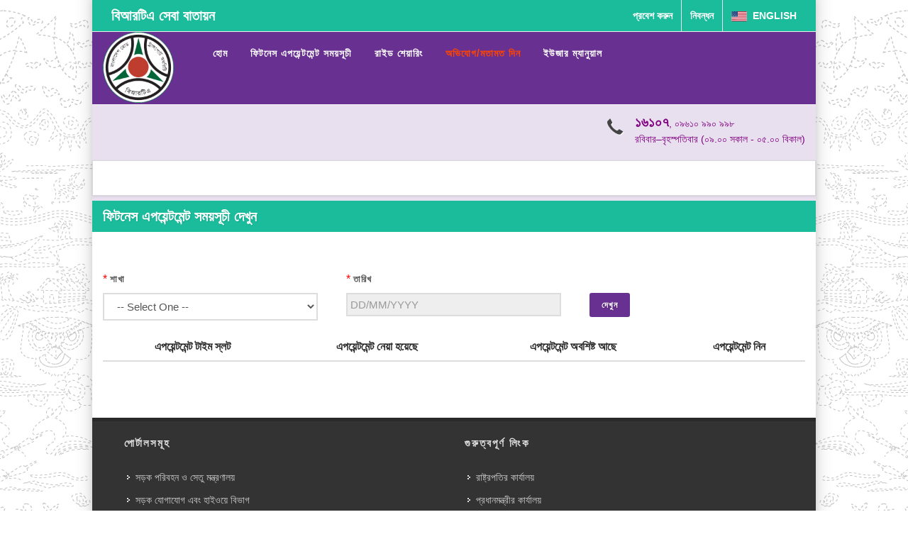

--- FILE ---
content_type: text/html;charset=UTF-8
request_url: https://bsp.brta.gov.bd/viewAppointmentSchedule;jsessionid=0613540D7319F9ECFDECE7C7D101EEDB.server8
body_size: 7738
content:







	
	
		
	


<!DOCTYPE html>
<html dir="ltr" lang="en-US">
<head>

<meta http-equiv="content-type" content="text/html; charset=utf-8" />
<meta name="author" content="SemiColonWeb" />
<meta name="_csrf_parameter" content="_csrf" /><meta name="_csrf_header" content="X-CSRF-TOKEN" /><meta name="_csrf" content="f971ee6c-adcd-4275-9482-213044f8039a" />
<!-- Stylesheets
    ============================================= -->
<!-- <link href="http://fonts.googleapis.com/css?family=Lato:300,400,400italic,600,700|Raleway:300,400,500,600,700|Crete+Round:400italic" rel="stylesheet" type="text/css" /> -->

	<style>
		body {
			line-height: 1.5;
			color: #555;
			font-family: 'Lato', sans-serif;
			background: url(/resources/assets/images/bg_main.gif) repeat-y scroll center top rgba(0, 0, 0, 0);
		}

	</style>

	<link rel="stylesheet" href="https://cdnjs.cloudflare.com/ajax/libs/font-awesome/4.7.0/css/font-awesome.min.css">



<link rel="stylesheet"
	href="/resources/assets/css/bootstrap.css;jsessionid=A6C4E19CD18708BEA993915F8781914C.server8"
	type="text/css" />

<link rel="stylesheet"
	href="/resources/assets/css/style.css;jsessionid=A6C4E19CD18708BEA993915F8781914C.server8"
	type="text/css" />
<link rel="stylesheet"
	href="/resources/assets/css/dark.css;jsessionid=A6C4E19CD18708BEA993915F8781914C.server8" type="text/css" />
<link rel="stylesheet"
	href="/resources/assets/css/font-icons.css;jsessionid=A6C4E19CD18708BEA993915F8781914C.server8"
	type="text/css" />
<link rel="stylesheet"
	href="/resources/assets/css/animate.css;jsessionid=A6C4E19CD18708BEA993915F8781914C.server8"
	type="text/css" />
<link rel="stylesheet"
	href="/resources/assets/css/magnific-popup.css;jsessionid=A6C4E19CD18708BEA993915F8781914C.server8"
	type="text/css" />
	
	<link rel="stylesheet"
	href="/resources/assets/css/datepicker/boostrap-datepicker3.css;jsessionid=A6C4E19CD18708BEA993915F8781914C.server8"
	type="text/css" />

<link rel="stylesheet"
	href="/resources/assets/css/responsive.css;jsessionid=A6C4E19CD18708BEA993915F8781914C.server8"
	type="text/css" />
<meta name="viewport"
	content="width=device-width, initial-scale=1, maximum-scale=1" />
<!--[if lt IE 9]>
    	<script src="http://css3-mediaqueries-js.googlecode.com/svn/trunk/css3-mediaqueries.js"></script>
    <![endif]-->

<!-- External JavaScripts
    ============================================= -->
<script type="text/javascript"
	src="/resources/assets/js/jquery.js;jsessionid=A6C4E19CD18708BEA993915F8781914C.server8"></script>
<script type="text/javascript"
	src="/resources/assets/js/plugins.js;jsessionid=A6C4E19CD18708BEA993915F8781914C.server8"></script>

<link href="/resources/assets/images/favicon.ico;jsessionid=A6C4E19CD18708BEA993915F8781914C.server8" rel="shortcut icon" type="image/vnd.microsoft.icon" />


<!-- Document Title
    ============================================= -->
<title>BSP. View Appointment Schedule</title>

	<script src="https://cdnjs.cloudflare.com/ajax/libs/jquery.mask/1.14.10/jquery.mask.js"></script>

	<script src="/resources/template/js/input_mask/jquery.inputmask.js;jsessionid=A6C4E19CD18708BEA993915F8781914C.server8"></script> <!-- Added runa -->

</head>

<body class="">

	<!-- Document Wrapper
    ============================================= -->
	<div id="wrapper" class="clearfix">

		<!-- Header  -->
		










    <style>
    body {
    font-family: Arial, sans-serif;
    line-height: 1.5;
    background-color: #FFF;
    font-size: 16px;
    color: #2a2a2a;
    }

    marquee {
    box-shadow: 0 1px 3px rgba(0, 0, 0, .1);
    border: 1px solid rgba(0, 0, 0, .15);
    background-color: #ffffff;
    padding: 10px;
    }
    </style>

    <!-- Top Bar
============================================= -->

    <script type=“text/javascript” src=“https://cdn.capp.bka.sh/scripts/webview_bridge.js”></script>
<div id="top-bar">

    <div class="container clearfix" style="width: auto;">

        <div class="col_half nobottommargin">

            <div class="top-links">
                <ul>
                    <li><a href="/;jsessionid=A6C4E19CD18708BEA993915F8781914C.server8" style="font-size: 20px;"> বিআরটিএ সেবা বাতায়ন
                    </a></li>
                </ul>
            </div>

        </div>

        

        <div class="col_half fright col_last nobottommargin">


            <!-- Top Links
                        ============================================= -->
            <div class="top-links">
                <ul>

                    <li><a href="/login/;jsessionid=A6C4E19CD18708BEA993915F8781914C.server8">প্রবেশ করুন</a></li>
                    <li><a href="/register;jsessionid=A6C4E19CD18708BEA993915F8781914C.server8">নিবন্ধন</a></li>
                    <li> 
                        <a href="?lan=en"><img
                                src="/resources/template/images/en.png;jsessionid=A6C4E19CD18708BEA993915F8781914C.server8">&nbsp English</a>
                    </li>



                </ul>
            </div>
            <!-- .top-links end -->


            


            <!-- Top Social
                    ============================================= -->
            <!-- <div id="top-social">
                <ul>
                    <li><a href="#" class="si-facebook"><span class="ts-icon"><i
                                class="icon-facebook"></i></span><span class="ts-text">Facebook</span></a></li>
                    <li><a href="#" class="si-twitter"><span class="ts-icon"><i
                                class="icon-twitter"></i></span><span class="ts-text">Twitter</span></a></li>
                    <li><a href="tel:1512" class="si-call"><span
                            class="ts-icon"><i class="icon-call"></i></span><span
                            class="ts-text">1512</span></a></li>
                    <li><a href="email:info@brta.gov.bd" class="si-email3"><span
                            class="ts-icon"><i class="icon-email3"></i></span><span
                            class="ts-text">info@brta.gov.bd</span></a></li>



                            <li><a href="#" class="si-android"><span
                            class="ts-icon"><i class="icon-android"></i></span><span
                            class="ts-text">Download</span></a></li>


                </ul>
            </div> -->
            <!-- #top-social end -->

        </div>

    </div>

</div>
<!-- #top-bar end -->




<header id="header" class="sticky-style-3" style="background-color: #683091;height: 103px">

    <div id="header-wrap" style="background-color: #683091">

        <div class="container clearfix">

            <div id="primary-menu-trigger" style="color: white"><i class="icon-reorder"></i></div>

            <!-- Logo
            ============================================= -->
            <div id="logo">
                <a href="" class="standard-logo" data-dark-logo="/resources/template/images/brta-logo-new.png;jsessionid=A6C4E19CD18708BEA993915F8781914C.server8"><img
                        src="/resources/template/images/brta-logo-new.png;jsessionid=A6C4E19CD18708BEA993915F8781914C.server8"
                        alt="Brta Logo"></a>
                <a href="" class="retina-logo" data-dark-logo="/resources/template/images/brta-logo-new2.png;jsessionid=A6C4E19CD18708BEA993915F8781914C.server8"><img
                        src="/resources/template/images/brta-logo-new2.png;jsessionid=A6C4E19CD18708BEA993915F8781914C.server8"
                        alt="Brta Logo"></a>

            </div><!-- #logo end -->

            <!-- Primary Navigation
            ============================================= -->
            

            <!-- Primary Navigation
               ============================================= -->
            <nav id="primary-menu" class="style-2" >

                <div class="container clearfix">



                    <ul>
                        <li
                                class=""><a
                                href="/;jsessionid=A6C4E19CD18708BEA993915F8781914C.server8">
                            হোম
                        </a></li>

                        <li
                                class=""><a
                                href="/viewAppointmentSchedule;jsessionid=A6C4E19CD18708BEA993915F8781914C.server8">
                            ফিটনেস এপয়েন্টমেন্ট সময়সূচী
                        </a></li>


                        <li class=""><a href="#">
                            রাইড শেয়ারিং 
                        </a>
                            <ul>
                                <li
                                        class=""><a
                                        href="/companyEnlistment;jsessionid=A6C4E19CD18708BEA993915F8781914C.server8">
                                    <i class="icon-line-paper"></i>
                                    কোম্পানি ইউজার নিবন্ধন
                                </a></li>


                            </ul>


                        <li class="mega-menu"><a style="color: orangered" href="/feedbackForm;jsessionid=A6C4E19CD18708BEA993915F8781914C.server8">
                            অভিযোগ/মতামত দিন
                        </a></li>

                        <li class="mega-menu"><a href="/manual/usermanual;jsessionid=A6C4E19CD18708BEA993915F8781914C.server8">
                            ইউজার ম্যানুয়াল
                        </a></li>
                    </ul>



                </div>

            </nav>
            <!-- #primary-menu end -->

        </div>

    </div>

</header><!-- #header end -->

    

<section id="" style="background-color: #68309126">

    <div class="container clearfix">
        <ul class="header-extras nav navbar-nav" style="margin-top: 10px; float: none">


























    <li style="height: auto; float: right">
        <i class="i-plain icon-call nomargin"></i>
        <div class="he-text" style="color: #9B59B6">
            <span></span>
                <span>
                        <span id="hotlineNo">  </span>
                </span>
                <span>
                         <span id="hotlineWorkingDayAndTime"> </span>
                </span>
                <span>
                         <span id="specialNote" style="color: red"> </span>
                </span>
                <br/>
        </div>
    </li>


        </ul>
    </div>

    <marquee width="100%" direction="left" height="50px" behavior="scroll" scrollamount="5">
    
    <span style="font-size: 18px;font-weight: bold">
    

    
    </span>
    </marquee>


    </section>


<script type="application/javascript">

    $(function () {
        hotlineServiceInfo();
    });

    function hotlineServiceInfo() {
        var locale = 'bn';

        var token = $("meta[name='_csrf']").attr("content");
        var header = $("meta[name='_csrf_header']").attr("content");

        var getUrl = window.location;
        var context = getUrl.pathname.split('/')[1];

        if (context == 'bsp') {
            var baseUrl = getUrl.protocol + "//" + getUrl.host + "/" + context;
        } else {
            var baseUrl = getUrl.protocol + "//" + getUrl.host;
        }

        var link = baseUrl + '/weeklyHolidayData';

        $.ajax({
            type: "GET",
            url: link,
            async: true,
            beforeSend: function (xhr) {
                xhr.setRequestHeader(header, token);
            },
            success: function (data) {
                if (data && data.hotlineNoEng && data.hotlineNoEng.trim() !== '') {
                    if (locale.toLowerCase() === 'bn') {
                        var hotlineNoWithPhoneNo = '<b style="font-size: 20px;width: fit-content;">' + data.hotlineNoBang + '</b>, ';
                        $('#hotlineNo').html(hotlineNoWithPhoneNo + data.hotlinePhoneBang);
                        $('#hotlineWorkingDayAndTime').html(data.timeBetweenBang);
                        $('#specialNote').html(data.specialNoteBng);
                    } else {
                        var hotlineNoWithPhoneNo = '<b style="font-size: 20px;width: fit-content;">' + data.hotlineNoEng + '</b>, ';
                        $('#hotlineNo').html(hotlineNoWithPhoneNo + data.hotlinePhoneEng);
                        $('#hotlineWorkingDayAndTime').html(data.timeBetweenEng);
                        $('#specialNote').html(data.specialNoteEng);
                    }
                }
            }
        });
    }

</script>
		<!-- #header end -->


     	




<style>
    .holidayDesc{
        font-size: 10px;
        color: red;
        margin: 0px;
        letter-spacing: 0px;
    }


</style>






<div id="page-menu">

    <div id="page-menu-wrap">

        <div class="container clearfix">

            <div class="menu-title">
                <b> ফিটনেস এপয়েন্টমেন্ট সময়সূচী দেখুন </b>
            </div>

        </div>

    </div>

</div>

<br/>



<!-- Content -->
<section>

    <div class="content-wrap">


        <div class="container clearfix">


            <form class="nobottommargin" id="appointmentSchedule"
                  action="https://bsp.brta.gov.bd:443/getAppointmentScheduleList" method="post">

                <input type="hidden" name="_csrf"
                       value="f971ee6c-adcd-4275-9482-213044f8039a"/>

                <section id="content">
                    <div class="col_full">
                        <div class="col_one_third" style=" margin-bottom: 0px;">
                            <span class="required">*</span>
                            <label> শাখা </label>
                            <select id="branchId"
                                    name="branchId" class="sm-form-control required" onchange="getHolidaysChange(this.value)">
                                <option value="">-- Select One --</option>
                                
                                    <option
                                            
                                            value="63">BAGERHAT</option>
                                
                                    <option
                                            
                                            value="53">BANDERBAN</option>
                                
                                    <option
                                            
                                            value="82">BARGUNA</option>
                                
                                    <option
                                            
                                            value="11">BARISHAL</option>
                                
                                    <option
                                            
                                            value="32">BHOLA</option>
                                
                                    <option
                                            
                                            value="9">BOGURA</option>
                                
                                    <option
                                            
                                            value="23">BRAHMAN BARIA</option>
                                
                                    <option
                                            
                                            value="24">CHANDPUR</option>
                                
                                    <option
                                            
                                            value="50">CHATTOGRAM DISTRICT</option>
                                
                                    <option
                                            
                                            value="84">CHATTOGRAM METRO-1</option>
                                
                                    <option
                                            
                                            value="4">CHATTOGRAM METRO-2</option>
                                
                                    <option
                                            
                                            value="41">CHUADANGA</option>
                                
                                    <option
                                            
                                            value="34">COXS BAZAR</option>
                                
                                    <option
                                            
                                            value="8">CUMILLA</option>
                                
                                    <option
                                            
                                            value="45">DHAKA DISTRICT (EQURIA/SAVAR)</option>
                                
                                    <option
                                            
                                            value="2">DHAKA METRO-1 (SECTION-13,MIRPUR)</option>
                                
                                    <option
                                            
                                            value="3">DHAKA METRO-2 (EQURIA)</option>
                                
                                    <option
                                            
                                            value="62">DHAKA METRO-3 (UTTARA)</option>
                                
                                    <option
                                            
                                            value="83">DHAKA METRO-4 (PURBACHAL)</option>
                                
                                    <option
                                            
                                            value="13">DINAJPUR</option>
                                
                                    <option
                                            
                                            value="15">FARIDPUR</option>
                                
                                    <option
                                            
                                            value="27">FENI</option>
                                
                                    <option
                                            
                                            value="26">GAIBANDHA</option>
                                
                                    <option
                                            
                                            value="22">GAZIPUR</option>
                                
                                    <option
                                            
                                            value="25">GOPALGONG</option>
                                
                                    <option
                                            
                                            value="49">HABIGONG</option>
                                
                                    <option
                                            
                                            value="58">JAIPURHAT</option>
                                
                                    <option
                                            
                                            value="33">JAMALPUR</option>
                                
                                    <option
                                            
                                            value="12">JASHORE</option>
                                
                                    <option
                                            
                                            value="69">JHALAKATI</option>
                                
                                    <option
                                            
                                            value="29">JHENIDAH</option>
                                
                                    <option
                                            
                                            value="57">KHAGRACHARI</option>
                                
                                    <option
                                            
                                            value="5">KHULNA</option>
                                
                                    <option
                                            
                                            value="31">KISHOREGONJ</option>
                                
                                    <option
                                            
                                            value="37">KURIGRAM</option>
                                
                                    <option
                                            
                                            value="17">KUSHTIA</option>
                                
                                    <option
                                            
                                            value="66">LALMONIRHAT</option>
                                
                                    <option
                                            
                                            value="35">LAXMIPUR</option>
                                
                                    <option
                                            
                                            value="28">MADARIPUR</option>
                                
                                    <option
                                            
                                            value="60">MAGURA</option>
                                
                                    <option
                                            
                                            value="48">MANIKGONJ</option>
                                
                                    <option
                                            
                                            value="64">MEHERPUR</option>
                                
                                    <option
                                            
                                            value="36">MOULOVI BAZAR</option>
                                
                                    <option
                                            
                                            value="52">MUNSHIGANJ</option>
                                
                                    <option
                                            
                                            value="16">MYMENSINGH</option>
                                
                                    <option
                                            
                                            value="39">NAOGAON</option>
                                
                                    <option
                                            
                                            value="68">NARAIL</option>
                                
                                    <option
                                            
                                            value="21">NARAYANGANJ</option>
                                
                                    <option
                                            
                                            value="47">NARSINGDI</option>
                                
                                    <option
                                            
                                            value="38">NATORE</option>
                                
                                    <option
                                            
                                            value="46">NAWABGANJ</option>
                                
                                    <option
                                            
                                            value="61">NETRAKONA</option>
                                
                                    <option
                                            
                                            value="59">NILPHAMARI</option>
                                
                                    <option
                                            
                                            value="14">NOAKHALI</option>
                                
                                    <option
                                            
                                            value="20">PABNA</option>
                                
                                    <option
                                            
                                            value="67">PANCHAGAR</option>
                                
                                    <option
                                            
                                            value="42">PATUAKHALI</option>
                                
                                    <option
                                            
                                            value="51">PIROJPUR</option>
                                
                                    <option
                                            
                                            value="54">RAJBARI</option>
                                
                                    <option
                                            
                                            value="6">RAJSHAHI</option>
                                
                                    <option
                                            
                                            value="18">RANGAMATI</option>
                                
                                    <option
                                            
                                            value="7">RANGPUR</option>
                                
                                    <option
                                            
                                            value="30">SATKHIRA</option>
                                
                                    <option
                                            
                                            value="65">SHARIATPUR</option>
                                
                                    <option
                                            
                                            value="55">SHERPUR</option>
                                
                                    <option
                                            
                                            value="44">SIRAJGANJ</option>
                                
                                    <option
                                            
                                            value="56">SUNAMGONJ</option>
                                
                                    <option
                                            
                                            value="10">SYLHET</option>
                                
                                    <option
                                            
                                            value="19">TANGAIL</option>
                                
                                    <option
                                            
                                            value="40">THAKURGAON</option>
                                
                            </select>
                        </div>

                        <div class="col_one_third" style=" margin-bottom: 0px;">
                            <span class="required">*</span>
                            <label> তারিখ </label> <input
                                type="text"
                                id="appointmentDate" value=""
                                name="appointmentDate" value=""
                                placeholder="DD/MM/YYYY" class="sm-form-control  datepicker required"
                                onkeyup="this.value = ''"
                                minlength="10"
                                maxlength="10" autocomplete="on" readonly />
                            <label id="errordate" style="margin: 0px;"></label>

                        </div>



                        <div class="col_one_third col_last" style=" margin-bottom: 0px;">
                            <label style="width:100%; margin-bottom :25px;"> </label>
                            <button
                                    class="button button-small button-dark button-rounded nomargin"
                                    type="submit" id="submit">দেখুন</button>
                        </div>

                    </div>


                </section>



                    <div class="panel-default">

                        <table class="table table-hover" id="slotList">
                            <thead>
                            <tr>
                                <th style="text-align:center">এপয়েন্টমেন্ট টাইম স্লট</th>
                                <th style="text-align:center">এপয়েন্টমেন্ট নেয়া হয়েছে</th>
                                <th style="text-align:center">এপয়েন্টমেন্ট অবশিষ্ট আছে</th>
                                <th style="text-align:center">এপয়েন্টমেন্ট নিন</th>
                            </tr>
                            </thead>

                            <tbody>
                            
                            </tbody>

                        </table>



                        <div id="holidayDescDiv" class="col_full">

                        </div>

                    </div>



                


            </form>

        </div>

    </div>

</section>


<script>


    function getAppointmentList() {

        var appDate = $("#appointmentDate").val();
        var token = $("meta[name='_csrf']").attr("content");
        var header = $("meta[name='_csrf_header']").attr("content");
        var getUrl = window.location;
        var context = getUrl.pathname.split('/')[1];

        if (context == 'bsp') {
            var baseUrl = getUrl.protocol + "//" + getUrl.host + "/" + context;
        } else {
            var baseUrl = getUrl.protocol + "//" + getUrl.host;
        }


        var link = baseUrl + "/getAppointmentScheduleList";


        $.ajax({
            type: "POST",
            url: link,
            data: "appointmentDate=" + appDate,
            async: true,
            beforeSend: function (xhr) {
                // here it is
                xhr.setRequestHeader(header, token);
            },
            success: function (data) {
                $("#appointmentList").html(data);
                alert(data)
            },
            error: function (data) {
                alert('Error!!!')
            }
        });
    }


    $("#appointmentSchedule")
        .validate({});


    $('#submit').click(function (event) {
        var errors = false;
        var errorMessage = "<span style='color:#EE1A24' class='error'>Please  Enter  Valid  Date !</span>";
        var appointmentDate = $('#appointmentDate').val();
        var reg = /(0[1-9]|[12][0-9]|3[01])[- /.](0[1-9]|1[012])[- /.](19|20)\d\d/;
        if (appointmentDate.match(reg)) {
            errors = false;
        }
        else {
            $('#errordate').html(errorMessage);
            errors = true;
        }
        if (errors == true) {
            event.preventDefault();
        }

    });


    function formatDateField(value) {
        $('#errordate').html('');
        if (value.length == 2) {
            value = value + "/";
        } else if (value.length == 5) {
            value = value + "/";
        }
        return value;

    }

    <!--
    $("#appointmentSchedule")
               .validate(
                       {
                           submitHandler : function(form) {
                               $('.form-process').fadeIn();
                               $(form)
                                       .ajaxSubmit(
                                               {
                                                   target : '#contact-form-result',
                                                   success : function() {
                                                       $(
                                                               '.form-process')
                                                               .fadeOut();
                                                       $(
                                                               '#appointmentSchedule')
                                                               .find(
                                                                       '.sm-form-control')
                                                               .val(
                                                                       '');
                                                       $(
                                                               '#contact-form-result')
                                                               .attr(
                                                                       'data-notify-msg',
                                                                       $(
                                                                               '#contact-form-result')
                                                                               .html())
                                                               .html(
                                                                       '');
                                                       SEMICOLON.widget
                                                               .notifications($('#contact-form-result'));
                                                   }
                                               });
                           }
                       });
       -->

    $("form :input").attr("autocomplete", "off");

    function getHolidays(branch) {
        var token = $("meta[name='_csrf']").attr("content");
        var header = $("meta[name='_csrf_header']").attr("content");
        var getUrl = window.location;
        var context = getUrl.pathname.split('/')[1];


        if (context == 'bsp') {
            var baseUrl = getUrl.protocol + "//" + getUrl.host + "/" + context;
        } else {
            var baseUrl = getUrl.protocol + "//" + getUrl.host;
        }

        //$("#slotList tbody").html('');
        //$('#appointmentDate').val('');

        if(branch ==''){

            $('#appointmentDate').datepicker('remove');
            $('#appointmentDate').attr("readonly","readonly");
            $("#holidayDescDiv").html('');
            return;
        }
        var link = baseUrl + "/getHolidays";


        var data = {};
        data.branch = branch;
        $.ajax({
            type: "POST",
            url: link,
            data:  data,
            async: true,
            beforeSend: function (xhr) {
                // here it is
                xhr.setRequestHeader(header, token);
                $('#appointmentDate').datepicker('remove');


            },
            success: function (data) {
                $("#holidayDescDiv").html('');

                var holidayDesc = "";
                $.each(data.holidayDescs, function(i,obj) {
                    var desc = "<label class='holidayDesc'>"+"**" + obj + "</label><br>";
                    $("#holidayDescDiv").append(desc);
                });

                var datesForDisable = data.holidayDates;

                var weeklyHolidayIndexList =  data.weeklyHolidaysIndex;
                console.log('daysOfWeeklyHoliday= ' + data.weeklyHolidaysIndex)

                var n = 20; //number of days to add.
                var today = new Date(); //Today's Date
                var tdt = new Date(today.getFullYear(), today.getMonth(), today.getDate() + n)


                var options = {
                    format: 'dd/mm/yyyy',

                    todayHighlight: true,
                    autoclose: true,

                    startDate: "now()",
                    endDate: tdt,

                    daysOfWeekDisabled: weeklyHolidayIndexList,
                   /* daysOfWeekDisabled: [5],*/
                    datesDisabled: datesForDisable,
                    forceParse: 0

                };

                //$('#appointmentDate').val('');
                $('#appointmentDate').datepicker(options);
                $('#appointmentDate').removeAttr("readonly");
            },
            error: function (data) {
                alert('Error!!!')
            }
        });
    }

    function getHolidaysChange(branch) {
        var token = $("meta[name='_csrf']").attr("content");
        var header = $("meta[name='_csrf_header']").attr("content");
        var getUrl = window.location;
        var context = getUrl.pathname.split('/')[1];


        if (context == 'bsp') {
            var baseUrl = getUrl.protocol + "//" + getUrl.host + "/" + context;
        } else {
            var baseUrl = getUrl.protocol + "//" + getUrl.host;
        }

        $("#slotList tbody").html('');
        $('#appointmentDate').val('');
        $("#holidayDescDiv").html('');

        if(branch ==''){

            $('#appointmentDate').datepicker('remove');
            $('#appointmentDate').attr("readonly","readonly");

            return;
        }
        var link = baseUrl + "/getHolidays";


        var data = {};
        data.branch = branch;
        $.ajax({
            type: "POST",
            url: link,
            data:  data,
            async: true,
            beforeSend: function (xhr) {
                // here it is
                xhr.setRequestHeader(header, token);
                $('#appointmentDate').datepicker('remove');


            },
            success: function (data) {
                //console.log(data);
                $("#holidayDescDiv").html('');

                var holidayDesc = "";
                $.each(data.holidayDescs, function(i,obj) {
                    var desc = "<label class='holidayDesc'>"+"**" + obj + "</label><br>";
                    $("#holidayDescDiv").append(desc);
                });

                var datesForDisable = data.holidayDates;

                var weeklyHolidayIndexList =  data.weeklyHolidaysIndex;
                console.log('daysOfWeeklyHoliday= ' + data.weeklyHolidaysIndex)

                var n = 20; //number of days to add.
                var today = new Date(); //Today's Date
                var tdt = new Date(today.getFullYear(), today.getMonth(), today.getDate() + n)


                var options = {
                    format: 'dd/mm/yyyy',

                    todayHighlight: true,
                    autoclose: true,

                    startDate: "now()",
                    endDate: tdt,

                    daysOfWeekDisabled: weeklyHolidayIndexList,
                    /*daysOfWeekDisabled: [5],*/
                    datesDisabled: datesForDisable,
                    forceParse: 0

                };

                $('#appointmentDate').val('');
                $('#appointmentDate').datepicker(options);
                $('#appointmentDate').removeAttr("readonly");
            },
            error: function (data) {
                alert('Error!!!')
            }
        });
    }

    $(document).ready(function () {
        var appDate = $('#appointmentDate').val();
        var branchId = $('#branchId').val();
        var slotListSize = $("#slotList tbody tr").length;

        if(slotListSize == 0){
            $('#appointmentDate').val('');
        }

        if (appDate != ''){
            $('#appointmentDate').removeAttr("readonly");
        }
        if(branchId != ''){
            getHolidays(branchId);
        }


        $('#appointmentDate').bind('copy paste', function (e) {
            e.preventDefault();
        });


    });




</script>








			
			
		<!-- #content end -->

		<!-- Footer -->

		








<div class="clear"></div>
<br />


<footer id="footer" class="dark">

	<div class="container">

		<!-- Footer Widgets
                ============================================= -->
		<div class="footer-widgets-wrap clearfix">

			<div class="col-md-12">

				<div class="col-md-6">
					<div class="widget widget_links clearfix">
						<h4>
							পোর্টালসমূহ
						</h4>
						<ul class="">
							<li><a href="http://www.moc.gov.bd/" target="_blank"
								rel="no follow">সড়ক পরিবহন ও সেতু মন্ত্রণালয়</a></li>
							<li><a href="http://www.rhd.gov.bd/" target="_blank"
								rel="no follow">সড়ক যোগাযোগ এবং হাইওয়ে বিভাগ</a></li>
							<li><a href="http://www.moc-bd.gov.bd/" target="_blank"
								rel="no follow">সেতু বিভাগ</a></li>
							<li><a href="http://www.dtcb.gov.bd/" target="_blank"
								rel="no follow"> ঢাকা পরিবহন সমন্বয় কর্তৃপক্ষ</a></li>
							<li><a href="http://www.brtc.gov.bd/" target="_blank"
								rel="no follow">বাংলাদেশ রোড ট্রান্সপোর্ট কর্পোরেশন (বিআরটিসি)</a></li>
							<li><a href="http://www.nbr-ctg.com" target="_blank"
								rel="no follow">কাস্টমস হাউস চট্টগ্রাম</a></li>
							<li><a href="http://www.bangladesh.gov.bd" target="_blank"
								rel="no follow">বাংলাদেশ সরকার</a></li>
						</ul>
					</div>
				</div>

				<div class="col-md-6 col_last">

                        <div class="widget widget_links clearfix">

							<h4>
                                গুরুত্বপূর্ণ লিংক
							</h4>
							<ul style="">

								<li><a href="http://www.bangabhaban.gov.bd/" target="_blank"
									   rel="no follow">
									রাষ্ট্রপতির কার্যালয়</a></li>

								<li><a href="http://www.pmo.gov.bd/" target="_blank"
									   rel="no follow">
									প্রধানমন্ত্রীর কার্যালয়
								</a></li>

								<li><a href="http://www.cabinet.gov.bd/" target="_blank"
									   rel="no follow">
									ক্যাবিনেট ডিভিশন
								</a></li>

								<li><a href="http://www.rthd.gov.bd/" target="_blank"
									   rel="no follow">
									সড়ক ও মহাসড়ক বিভাগ
								</a></li>

								<li><a href="http://www.bridgesdivision.gov.bd/" target="_blank"
									   rel="no follow">
									সেতু বিভাগ
								</a></li>

								<li><a href="https://www.bb.org.bd/" target="_blank"
									   rel="no follow">
									বাংলাদেশ ব্যাংক
								</a></li>
							</ul>

                        </div>

                    </div>



			</div>

			

		</div>
		<!-- .footer-widgets-wrap end -->

	</div>

	<!-- Copyrights
            ============================================= -->
	<div id="copyrights">



		<div class="container clearfix" style="width: auto">

	           <div class="col-md-12" style="margin-bottom: 1%;">
	              <div align="center">
	             <p class="">
	               <strong>
	                    বাস্তবায়নে: 
	               </strong>
	                    <a href="http://brta.gov.bd" target="_blank" style="color:green;">
	                     বাংলাদেশ সড়ক পরিবহন কর্তৃপক্ষ (বিআরটিএ)
	                           <img hspace="10" style="height:40px" src="/resources/template/images/brta-logo-new2.png;jsessionid=A6C4E19CD18708BEA993915F8781914C.server8" /></a>
	             
				 <br/><strong>রক্ষণাবেক্ষণে :</strong>
				 <a href="http://www.cnsbd.com" target="_blank" style="color:green">
				 কম্পিউটার নেটওয়ার্ক সিস্টেমস লিমিটেড<img style="height:30px" src="/resources/assets/images/cns_logo.png;jsessionid=A6C4E19CD18708BEA993915F8781914C.server8" /> </a>
				 </p>
					

	           </div>


	

















			

		</div>



	</div>
	<!-- #copyrights end -->

</footer>

		<!-- #footer end -->

	</div>
	<!-- #wrapper end -->

	<!-- Go To Top
    ============================================= -->
	<div id="gotoTop" class="icon-angle-up"></div>

	<!-- Footer Scripts
    ============================================= -->
	<script type="text/javascript"
		src="/resources/assets/js/functions.js;jsessionid=A6C4E19CD18708BEA993915F8781914C.server8"></script>
		<script type="text/javascript"
		src="/resources/template/js/datepicker/bootstrap-datepicker.min.js;jsessionid=A6C4E19CD18708BEA993915F8781914C.server8"></script>
		
<!-- Google tag (gtag.js) -->
<script async src="https://www.googletagmanager.com/gtag/js?id=G-EP8PSFCKWM"></script>
<script>
  window.dataLayer = window.dataLayer || [];
  function gtag(){dataLayer.push(arguments);}
  gtag('js', new Date());

  gtag('config', 'G-EP8PSFCKWM');

  $(document).ready(function() {

      $(".mask").mask( '99/99/9999' );
  });

</script>		

</body>
</html>